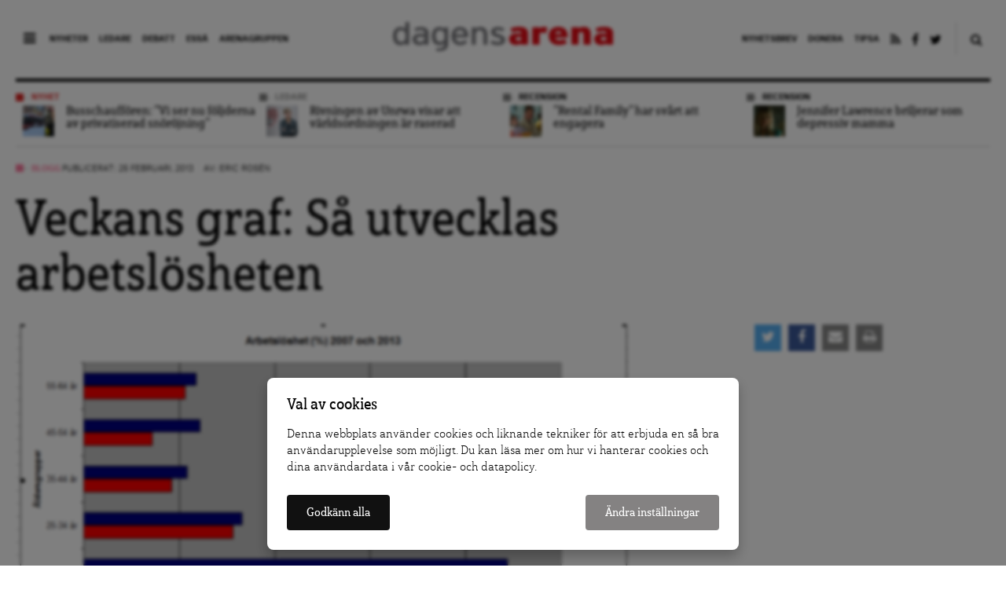

--- FILE ---
content_type: text/html; charset=UTF-8
request_url: https://www.dagensarena.se/redaktionen/veckans-graf-sa-utvecklas-arbetslosheten/
body_size: 14139
content:
<!DOCTYPE html>
<html lang="sv-SE" prefix="og: http://ogp.me/ns#">
<head>
  <meta charset="UTF-8">
  <meta name="google-site-verification" content="JqsUz4yTVYEp6cl6cHsvppG7Ha6Xf64ua6o_Voo1U7I" />
  <meta http-equiv="X-UA-Compatible" content="IE=edge">
  <meta name="viewport" content="width=device-width, initial-scale=1">
  <meta name="facebook-domain-verification" content="dyxomuslrqz3mq3hm16r2anrtfaqsw">
  <link rel="apple-touch-icon" href="https://www.dagensarena.se/wp-content/themes/dagensarena_2.4.0/assets/images/favicon.png"/>
  <link rel="alternate" type="application/rss+xml" title="Dagens Arena" href="https://www.dagensarena.se/feed/" />
  
	<!-- cookiebar:ga -->
	<script src="https://cdn.sprida.se/arenagruppen/cb/assets/js/cb.min.js?0.4" id="cb-js" data-site="da"></script>
	<script async src="https://www.googletagmanager.com/gtag/js?id=G-HZBC4W6ZJW"></script>
	<script>
	window.dataLayer = window.dataLayer || [];
	function gtag(){dataLayer.push(arguments)};
	
	// default consent
	gtag('consent', 'default', {
		'ad_personalization': 'denied',
		'ad_storage': 'denied',
		'ad_user_data': 'denied',
		'analytics_storage': 'denied',
		'wait_for_update': 250, // wait for CB update
		});
	gtag('js', new Date());
	gtag('config', 'G-HZBC4W6ZJW');

	// cb:load, cb:update
	cb(function(pref){
		gtag('consent', 'update', {
			'ad_personalization': pref.marketing ? 'granted' : 'denied',
			'ad_storage': pref.marketing ? 'granted' : 'denied',
			'ad_user_data': pref.marketing ? 'granted' : 'denied',
			'analytics_storage': pref.analytics ? 'granted' : 'denied',
			});
		});
	</script>
  
  <title>Veckans graf: Så utvecklas arbetslösheten | Dagens Arena</title>
<meta name='robots' content='max-image-preview:large' />

<!-- This site is optimized with the Yoast SEO plugin v4.0.2 - https://yoast.com/wordpress/plugins/seo/ -->
<link rel="canonical" href="https://www.dagensarena.se/redaktionen/veckans-graf-sa-utvecklas-arbetslosheten/" />
<meta property="og:locale" content="sv_SE" />
<meta property="og:type" content="article" />
<meta property="og:title" content="Veckans graf: Så utvecklas arbetslösheten | Dagens Arena" />
<meta property="og:description" content="LO-ekonomen Torbjörn Hållö står bakom denna veckas graf där skillanderna mellan 2007 års arbetslöshet och 2013 års arbetslöshet i olika..." />
<meta property="og:url" content="https://www.dagensarena.se/redaktionen/veckans-graf-sa-utvecklas-arbetslosheten/" />
<meta property="og:site_name" content="Dagens Arena" />
<meta property="article:publisher" content="https://www.facebook.com/DagensArena/" />
<meta property="article:section" content="Arbetsmarknad" />
<meta property="og:image" content="https://www.dagensarena.se/files/2013/02/graf.jpg" />
<meta property="og:image:width" content="780" />
<meta property="og:image:height" content="392" />
<meta name="twitter:card" content="summary_large_image" />
<meta name="twitter:description" content="LO-ekonomen Torbjörn Hållö står bakom denna veckas graf där skillanderna mellan 2007 års arbetslöshet och 2013 års arbetslöshet i olika..." />
<meta name="twitter:title" content="Veckans graf: Så utvecklas arbetslösheten | Dagens Arena" />
<meta name="twitter:site" content="@DagensArena" />
<meta name="twitter:image" content="https://www.dagensarena.se/files/2013/02/graf.jpg" />
<meta name="twitter:creator" content="@DagensArena" />
<!-- / Yoast SEO plugin. -->

<link rel='dns-prefetch' href='//use.fontawesome.com' />
<link rel="alternate" type="application/rss+xml" title="Dagens Arena &raquo; Veckans graf: Så utvecklas arbetslösheten kommentarsflöde" href="https://www.dagensarena.se/redaktionen/veckans-graf-sa-utvecklas-arbetslosheten/feed/" />
<script type="text/javascript">
window._wpemojiSettings = {"baseUrl":"https:\/\/s.w.org\/images\/core\/emoji\/14.0.0\/72x72\/","ext":".png","svgUrl":"https:\/\/s.w.org\/images\/core\/emoji\/14.0.0\/svg\/","svgExt":".svg","source":{"concatemoji":"https:\/\/www.dagensarena.se\/wp-includes\/js\/wp-emoji-release.min.js?ver=6.1.1"}};
/*! This file is auto-generated */
!function(e,a,t){var n,r,o,i=a.createElement("canvas"),p=i.getContext&&i.getContext("2d");function s(e,t){var a=String.fromCharCode,e=(p.clearRect(0,0,i.width,i.height),p.fillText(a.apply(this,e),0,0),i.toDataURL());return p.clearRect(0,0,i.width,i.height),p.fillText(a.apply(this,t),0,0),e===i.toDataURL()}function c(e){var t=a.createElement("script");t.src=e,t.defer=t.type="text/javascript",a.getElementsByTagName("head")[0].appendChild(t)}for(o=Array("flag","emoji"),t.supports={everything:!0,everythingExceptFlag:!0},r=0;r<o.length;r++)t.supports[o[r]]=function(e){if(p&&p.fillText)switch(p.textBaseline="top",p.font="600 32px Arial",e){case"flag":return s([127987,65039,8205,9895,65039],[127987,65039,8203,9895,65039])?!1:!s([55356,56826,55356,56819],[55356,56826,8203,55356,56819])&&!s([55356,57332,56128,56423,56128,56418,56128,56421,56128,56430,56128,56423,56128,56447],[55356,57332,8203,56128,56423,8203,56128,56418,8203,56128,56421,8203,56128,56430,8203,56128,56423,8203,56128,56447]);case"emoji":return!s([129777,127995,8205,129778,127999],[129777,127995,8203,129778,127999])}return!1}(o[r]),t.supports.everything=t.supports.everything&&t.supports[o[r]],"flag"!==o[r]&&(t.supports.everythingExceptFlag=t.supports.everythingExceptFlag&&t.supports[o[r]]);t.supports.everythingExceptFlag=t.supports.everythingExceptFlag&&!t.supports.flag,t.DOMReady=!1,t.readyCallback=function(){t.DOMReady=!0},t.supports.everything||(n=function(){t.readyCallback()},a.addEventListener?(a.addEventListener("DOMContentLoaded",n,!1),e.addEventListener("load",n,!1)):(e.attachEvent("onload",n),a.attachEvent("onreadystatechange",function(){"complete"===a.readyState&&t.readyCallback()})),(e=t.source||{}).concatemoji?c(e.concatemoji):e.wpemoji&&e.twemoji&&(c(e.twemoji),c(e.wpemoji)))}(window,document,window._wpemojiSettings);
</script>
<style type="text/css">
img.wp-smiley,
img.emoji {
	display: inline !important;
	border: none !important;
	box-shadow: none !important;
	height: 1em !important;
	width: 1em !important;
	margin: 0 0.07em !important;
	vertical-align: -0.1em !important;
	background: none !important;
	padding: 0 !important;
}
</style>
	<link rel='stylesheet' id='wp-block-library-css' href='https://www.dagensarena.se/wp-includes/css/dist/block-library/style.min.css?ver=6.1.1' type='text/css' media='all' />
<link rel='stylesheet' id='classic-theme-styles-css' href='https://www.dagensarena.se/wp-includes/css/classic-themes.min.css?ver=1' type='text/css' media='all' />
<style id='global-styles-inline-css' type='text/css'>
body{--wp--preset--color--black: #000000;--wp--preset--color--cyan-bluish-gray: #abb8c3;--wp--preset--color--white: #ffffff;--wp--preset--color--pale-pink: #f78da7;--wp--preset--color--vivid-red: #cf2e2e;--wp--preset--color--luminous-vivid-orange: #ff6900;--wp--preset--color--luminous-vivid-amber: #fcb900;--wp--preset--color--light-green-cyan: #7bdcb5;--wp--preset--color--vivid-green-cyan: #00d084;--wp--preset--color--pale-cyan-blue: #8ed1fc;--wp--preset--color--vivid-cyan-blue: #0693e3;--wp--preset--color--vivid-purple: #9b51e0;--wp--preset--gradient--vivid-cyan-blue-to-vivid-purple: linear-gradient(135deg,rgba(6,147,227,1) 0%,rgb(155,81,224) 100%);--wp--preset--gradient--light-green-cyan-to-vivid-green-cyan: linear-gradient(135deg,rgb(122,220,180) 0%,rgb(0,208,130) 100%);--wp--preset--gradient--luminous-vivid-amber-to-luminous-vivid-orange: linear-gradient(135deg,rgba(252,185,0,1) 0%,rgba(255,105,0,1) 100%);--wp--preset--gradient--luminous-vivid-orange-to-vivid-red: linear-gradient(135deg,rgba(255,105,0,1) 0%,rgb(207,46,46) 100%);--wp--preset--gradient--very-light-gray-to-cyan-bluish-gray: linear-gradient(135deg,rgb(238,238,238) 0%,rgb(169,184,195) 100%);--wp--preset--gradient--cool-to-warm-spectrum: linear-gradient(135deg,rgb(74,234,220) 0%,rgb(151,120,209) 20%,rgb(207,42,186) 40%,rgb(238,44,130) 60%,rgb(251,105,98) 80%,rgb(254,248,76) 100%);--wp--preset--gradient--blush-light-purple: linear-gradient(135deg,rgb(255,206,236) 0%,rgb(152,150,240) 100%);--wp--preset--gradient--blush-bordeaux: linear-gradient(135deg,rgb(254,205,165) 0%,rgb(254,45,45) 50%,rgb(107,0,62) 100%);--wp--preset--gradient--luminous-dusk: linear-gradient(135deg,rgb(255,203,112) 0%,rgb(199,81,192) 50%,rgb(65,88,208) 100%);--wp--preset--gradient--pale-ocean: linear-gradient(135deg,rgb(255,245,203) 0%,rgb(182,227,212) 50%,rgb(51,167,181) 100%);--wp--preset--gradient--electric-grass: linear-gradient(135deg,rgb(202,248,128) 0%,rgb(113,206,126) 100%);--wp--preset--gradient--midnight: linear-gradient(135deg,rgb(2,3,129) 0%,rgb(40,116,252) 100%);--wp--preset--duotone--dark-grayscale: url('#wp-duotone-dark-grayscale');--wp--preset--duotone--grayscale: url('#wp-duotone-grayscale');--wp--preset--duotone--purple-yellow: url('#wp-duotone-purple-yellow');--wp--preset--duotone--blue-red: url('#wp-duotone-blue-red');--wp--preset--duotone--midnight: url('#wp-duotone-midnight');--wp--preset--duotone--magenta-yellow: url('#wp-duotone-magenta-yellow');--wp--preset--duotone--purple-green: url('#wp-duotone-purple-green');--wp--preset--duotone--blue-orange: url('#wp-duotone-blue-orange');--wp--preset--font-size--small: 13px;--wp--preset--font-size--medium: 20px;--wp--preset--font-size--large: 36px;--wp--preset--font-size--x-large: 42px;--wp--preset--spacing--20: 0.44rem;--wp--preset--spacing--30: 0.67rem;--wp--preset--spacing--40: 1rem;--wp--preset--spacing--50: 1.5rem;--wp--preset--spacing--60: 2.25rem;--wp--preset--spacing--70: 3.38rem;--wp--preset--spacing--80: 5.06rem;}:where(.is-layout-flex){gap: 0.5em;}body .is-layout-flow > .alignleft{float: left;margin-inline-start: 0;margin-inline-end: 2em;}body .is-layout-flow > .alignright{float: right;margin-inline-start: 2em;margin-inline-end: 0;}body .is-layout-flow > .aligncenter{margin-left: auto !important;margin-right: auto !important;}body .is-layout-constrained > .alignleft{float: left;margin-inline-start: 0;margin-inline-end: 2em;}body .is-layout-constrained > .alignright{float: right;margin-inline-start: 2em;margin-inline-end: 0;}body .is-layout-constrained > .aligncenter{margin-left: auto !important;margin-right: auto !important;}body .is-layout-constrained > :where(:not(.alignleft):not(.alignright):not(.alignfull)){max-width: var(--wp--style--global--content-size);margin-left: auto !important;margin-right: auto !important;}body .is-layout-constrained > .alignwide{max-width: var(--wp--style--global--wide-size);}body .is-layout-flex{display: flex;}body .is-layout-flex{flex-wrap: wrap;align-items: center;}body .is-layout-flex > *{margin: 0;}:where(.wp-block-columns.is-layout-flex){gap: 2em;}.has-black-color{color: var(--wp--preset--color--black) !important;}.has-cyan-bluish-gray-color{color: var(--wp--preset--color--cyan-bluish-gray) !important;}.has-white-color{color: var(--wp--preset--color--white) !important;}.has-pale-pink-color{color: var(--wp--preset--color--pale-pink) !important;}.has-vivid-red-color{color: var(--wp--preset--color--vivid-red) !important;}.has-luminous-vivid-orange-color{color: var(--wp--preset--color--luminous-vivid-orange) !important;}.has-luminous-vivid-amber-color{color: var(--wp--preset--color--luminous-vivid-amber) !important;}.has-light-green-cyan-color{color: var(--wp--preset--color--light-green-cyan) !important;}.has-vivid-green-cyan-color{color: var(--wp--preset--color--vivid-green-cyan) !important;}.has-pale-cyan-blue-color{color: var(--wp--preset--color--pale-cyan-blue) !important;}.has-vivid-cyan-blue-color{color: var(--wp--preset--color--vivid-cyan-blue) !important;}.has-vivid-purple-color{color: var(--wp--preset--color--vivid-purple) !important;}.has-black-background-color{background-color: var(--wp--preset--color--black) !important;}.has-cyan-bluish-gray-background-color{background-color: var(--wp--preset--color--cyan-bluish-gray) !important;}.has-white-background-color{background-color: var(--wp--preset--color--white) !important;}.has-pale-pink-background-color{background-color: var(--wp--preset--color--pale-pink) !important;}.has-vivid-red-background-color{background-color: var(--wp--preset--color--vivid-red) !important;}.has-luminous-vivid-orange-background-color{background-color: var(--wp--preset--color--luminous-vivid-orange) !important;}.has-luminous-vivid-amber-background-color{background-color: var(--wp--preset--color--luminous-vivid-amber) !important;}.has-light-green-cyan-background-color{background-color: var(--wp--preset--color--light-green-cyan) !important;}.has-vivid-green-cyan-background-color{background-color: var(--wp--preset--color--vivid-green-cyan) !important;}.has-pale-cyan-blue-background-color{background-color: var(--wp--preset--color--pale-cyan-blue) !important;}.has-vivid-cyan-blue-background-color{background-color: var(--wp--preset--color--vivid-cyan-blue) !important;}.has-vivid-purple-background-color{background-color: var(--wp--preset--color--vivid-purple) !important;}.has-black-border-color{border-color: var(--wp--preset--color--black) !important;}.has-cyan-bluish-gray-border-color{border-color: var(--wp--preset--color--cyan-bluish-gray) !important;}.has-white-border-color{border-color: var(--wp--preset--color--white) !important;}.has-pale-pink-border-color{border-color: var(--wp--preset--color--pale-pink) !important;}.has-vivid-red-border-color{border-color: var(--wp--preset--color--vivid-red) !important;}.has-luminous-vivid-orange-border-color{border-color: var(--wp--preset--color--luminous-vivid-orange) !important;}.has-luminous-vivid-amber-border-color{border-color: var(--wp--preset--color--luminous-vivid-amber) !important;}.has-light-green-cyan-border-color{border-color: var(--wp--preset--color--light-green-cyan) !important;}.has-vivid-green-cyan-border-color{border-color: var(--wp--preset--color--vivid-green-cyan) !important;}.has-pale-cyan-blue-border-color{border-color: var(--wp--preset--color--pale-cyan-blue) !important;}.has-vivid-cyan-blue-border-color{border-color: var(--wp--preset--color--vivid-cyan-blue) !important;}.has-vivid-purple-border-color{border-color: var(--wp--preset--color--vivid-purple) !important;}.has-vivid-cyan-blue-to-vivid-purple-gradient-background{background: var(--wp--preset--gradient--vivid-cyan-blue-to-vivid-purple) !important;}.has-light-green-cyan-to-vivid-green-cyan-gradient-background{background: var(--wp--preset--gradient--light-green-cyan-to-vivid-green-cyan) !important;}.has-luminous-vivid-amber-to-luminous-vivid-orange-gradient-background{background: var(--wp--preset--gradient--luminous-vivid-amber-to-luminous-vivid-orange) !important;}.has-luminous-vivid-orange-to-vivid-red-gradient-background{background: var(--wp--preset--gradient--luminous-vivid-orange-to-vivid-red) !important;}.has-very-light-gray-to-cyan-bluish-gray-gradient-background{background: var(--wp--preset--gradient--very-light-gray-to-cyan-bluish-gray) !important;}.has-cool-to-warm-spectrum-gradient-background{background: var(--wp--preset--gradient--cool-to-warm-spectrum) !important;}.has-blush-light-purple-gradient-background{background: var(--wp--preset--gradient--blush-light-purple) !important;}.has-blush-bordeaux-gradient-background{background: var(--wp--preset--gradient--blush-bordeaux) !important;}.has-luminous-dusk-gradient-background{background: var(--wp--preset--gradient--luminous-dusk) !important;}.has-pale-ocean-gradient-background{background: var(--wp--preset--gradient--pale-ocean) !important;}.has-electric-grass-gradient-background{background: var(--wp--preset--gradient--electric-grass) !important;}.has-midnight-gradient-background{background: var(--wp--preset--gradient--midnight) !important;}.has-small-font-size{font-size: var(--wp--preset--font-size--small) !important;}.has-medium-font-size{font-size: var(--wp--preset--font-size--medium) !important;}.has-large-font-size{font-size: var(--wp--preset--font-size--large) !important;}.has-x-large-font-size{font-size: var(--wp--preset--font-size--x-large) !important;}
.wp-block-navigation a:where(:not(.wp-element-button)){color: inherit;}
:where(.wp-block-columns.is-layout-flex){gap: 2em;}
.wp-block-pullquote{font-size: 1.5em;line-height: 1.6;}
</style>
<link rel='stylesheet' id='contact-form-7-css' href='https://www.dagensarena.se/wp-content/plugins/contact-form-7/includes/css/styles.css?ver=3.3.1' type='text/css' media='all' />
<link rel='stylesheet' id='main-style-css' href='https://www.dagensarena.se/wp-content/themes/dagensarena_2.4.0/assets/css/master.css?ver=2.1.4' type='text/css' media='all' />
<!--[if lt IE 9]>
<link rel='stylesheet' id='style-ie-css' href='https://www.dagensarena.se/wp-content/themes/dagensarena_2.4.0/assets/css/ie.css?ver=6.1.1' type='text/css' media='all' />
<![endif]-->
<link rel='stylesheet' id='print-article-css' href='https://www.dagensarena.se/wp-content/themes/dagensarena_2.4.0/assets/css/print-article.css?ver=2.1.2' type='text/css' media='all' />
<script type='text/javascript' src='https://www.dagensarena.se/wp-includes/js/jquery/jquery.min.js?ver=3.6.1' id='jquery-core-js'></script>
<script type='text/javascript' src='https://www.dagensarena.se/wp-includes/js/jquery/jquery-migrate.min.js?ver=3.3.2' id='jquery-migrate-js'></script>
<script type='text/javascript' src='https://use.fontawesome.com/87ec688388.js?ver=6.1.1' id='font-awesome-js'></script>
<!--[if lt IE 9]><script type='text/javascript' src='https://www.dagensarena.se/wp-content/themes/dagensarena_2.4.0/assets/js/libs/html5.js?ver=6.1.1' id='html5-shiv-js'></script>
<![endif]--><link rel="https://api.w.org/" href="https://www.dagensarena.se/wp-json/" /><link rel="EditURI" type="application/rsd+xml" title="RSD" href="https://www.dagensarena.se/xmlrpc.php?rsd" />
<link rel="wlwmanifest" type="application/wlwmanifest+xml" href="https://www.dagensarena.se/wp-includes/wlwmanifest.xml" />
<meta name="generator" content="WordPress 6.1.1" />
<link rel='shortlink' href='https://www.dagensarena.se/?p=58459' />
<link rel="alternate" type="application/json+oembed" href="https://www.dagensarena.se/wp-json/oembed/1.0/embed?url=https%3A%2F%2Fwww.dagensarena.se%2Fredaktionen%2Fveckans-graf-sa-utvecklas-arbetslosheten%2F" />
<link rel="alternate" type="text/xml+oembed" href="https://www.dagensarena.se/wp-json/oembed/1.0/embed?url=https%3A%2F%2Fwww.dagensarena.se%2Fredaktionen%2Fveckans-graf-sa-utvecklas-arbetslosheten%2F&#038;format=xml" />
		<style type="text/css" id="wp-custom-css">
			@media screen and (min-width: 900px) {
body .article-content>p,
body .article-content>h4 {
	font-size: 20px;
}
}

body.single .article-content>h2 {
	font-size: 26px;
	line-height: 1.5em;
	margin-bottom: .5em;
}
body.single .article-content>h3 {
	font-size: 23px;
	line-height: 1.5em;
	margin-bottom: .5em;
}

body.single .article-content a {
	background: none;
	text-decoration: underline;
}

.fp__main {
	overflow: hidden;
}		</style>
		</head>

<!-- kvm -->
<body data-rsssl=1 class="blog-template-default single single-blog postid-58459">

  <header class="site-header push">

    <div class="site-header--inner cf">

      <nav class="main-nav">
        <div class="nav-trigger">
          <i class="fa fa-bars"></i>
        </div>
        <ul id="menu-huvudmeny-synliga" class="menu"><li id="menu-item-340951" class="menu-item menu-item-type-taxonomy menu-item-object-editorially_type menu-item-340951"><a href="https://www.dagensarena.se/arkiv/nyhet/">Nyheter</a></li>
<li id="menu-item-340952" class="menu-item menu-item-type-taxonomy menu-item-object-opinion_type menu-item-340952"><a href="https://www.dagensarena.se/arkiv/opinion/ledare/">Ledare</a></li>
<li id="menu-item-340953" class="menu-item menu-item-type-taxonomy menu-item-object-opinion_type menu-item-340953"><a href="https://www.dagensarena.se/arkiv/opinion/debatt/">Debatt</a></li>
<li id="menu-item-349870" class="menu-item menu-item-type-custom menu-item-object-custom menu-item-349870"><a href="https://www.dagensarena.se/essa/">Essä</a></li>
<li id="menu-item-340954" class="menu-item menu-item-type-custom menu-item-object-custom menu-item-340954"><a href="http://www.arenagruppen.se">Arenagruppen</a></li>
</ul>      </nav>

      <div class="logo">
          <a href="https://www.dagensarena.se/" title="Dagens Arena"><img src="https://www.dagensarena.se/wp-content/themes/dagensarena_2.4.0/assets/images/dagens_arena.png" alt="Dagens Arena" /></a>
      </div>

      <nav class="secondary-nav">
        <div class="search-trigger">
          <a href="#"><i class="fa fa-search"></i></a>
        </div>
        <form role="search" method="get" class="search-form" action="https://www.dagensarena.se/">
				<label>
					<span class="screen-reader-text">Sök efter:</span>
					<input type="search" class="search-field" placeholder="Sök …" value="" name="s" />
				</label>
				<input type="submit" class="search-submit" value="Sök" />
			</form>        <ul id="menu-secondary-navigation" class="menu"><li id="menu-item-343253" class="menu-item menu-item-type-post_type menu-item-object-page menu-item-343253"><a href="https://www.dagensarena.se/prenumerera/">Nyhetsbrev</a></li>
<li id="menu-item-340955" class="menu-item menu-item-type-custom menu-item-object-custom menu-item-340955"><a href="/donera/stotta-dagens-arenas-granskande-journalistik/">Donera</a></li>
<li id="menu-item-340956" class="menu-item menu-item-type-custom menu-item-object-custom menu-item-340956"><a href="/tipsa-dagens-arena/">Tipsa</a></li>
<li id="menu-item-340957" class="menu-item menu-item-type-custom menu-item-object-custom menu-item-340957"><a target="_blank" rel="noopener" href="/feed/da"><i class="fa fa-rss"></i></a></li>
<li id="menu-item-340958" class="menu-item menu-item-type-custom menu-item-object-custom menu-item-340958"><a target="_blank" rel="noopener" href="https://www.facebook.com/DagensArena"><i class="fa fa-facebook"></i></a></li>
<li id="menu-item-340959" class="menu-item menu-item-type-custom menu-item-object-custom menu-item-340959"><a target="_blank" rel="noopener" href="https://twitter.com/DagensArena"><i class="fa fa-twitter"></i></a></li>
</ul>      </nav>

    </div>

  </header>

  <div class="site-nav">
    <nav class="cf">
      <div>
        <ul id="menu-huvudmeny-bakom-ikon" class="menu"><li id="menu-item-358402" class="menu-item menu-item-type-custom menu-item-object-custom menu-item-358402"><a target="_blank" rel="noopener" href="https://dagensarena.se/donera/stotta-dagens-arenas-granskande-journalistik/">Donera</a></li>
<li id="menu-item-341116" class="menu-item menu-item-type-custom menu-item-object-custom menu-item-341116"><a href="/arkiv/nyhet/">Nyheter</a></li>
<li id="menu-item-341117" class="menu-item menu-item-type-taxonomy menu-item-object-opinion_type menu-item-341117"><a href="https://www.dagensarena.se/arkiv/opinion/ledare/">Ledare</a></li>
<li id="menu-item-341118" class="menu-item menu-item-type-taxonomy menu-item-object-opinion_type menu-item-341118"><a href="https://www.dagensarena.se/arkiv/opinion/debatt/">Debatt</a></li>
<li id="menu-item-349871" class="menu-item menu-item-type-custom menu-item-object-custom menu-item-349871"><a href="https://www.dagensarena.se/essa/">Essä</a></li>
<li id="menu-item-341121" class="menu-item menu-item-type-taxonomy menu-item-object-editorially_type menu-item-341121"><a href="https://www.dagensarena.se/arkiv/granskning/">Granskning</a></li>
<li id="menu-item-341122" class="menu-item menu-item-type-taxonomy menu-item-object-opinion_type menu-item-341122"><a href="https://www.dagensarena.se/arkiv/opinion/kronika/">Krönika</a></li>
<li id="menu-item-341124" class="menu-item menu-item-type-taxonomy menu-item-object-editorially_type menu-item-341124"><a href="https://www.dagensarena.se/arkiv/analys/">Analys</a></li>
<li id="menu-item-341126" class="menu-item menu-item-type-post_type menu-item-object-page menu-item-341126"><a href="https://www.dagensarena.se/om-dagens-arena/">Om Dagens Arena</a></li>
<li id="menu-item-341139" class="menu-item menu-item-type-post_type menu-item-object-page menu-item-341139"><a href="https://www.dagensarena.se/redaktionen-dagens-arena/">Redaktionen</a></li>
<li id="menu-item-341140" class="menu-item menu-item-type-post_type menu-item-object-page menu-item-341140"><a href="https://www.dagensarena.se/tipsa-dagens-arena/">Tipsa Dagens Arena</a></li>
<li id="menu-item-343254" class="menu-item menu-item-type-post_type menu-item-object-page menu-item-343254"><a href="https://www.dagensarena.se/prenumerera/">Prenumerera på nyhetsbrev</a></li>
<li id="menu-item-341141" class="menu-item menu-item-type-post_type menu-item-object-page menu-item-341141"><a href="https://www.dagensarena.se/annonsera/">Annonsera hos oss</a></li>
<li id="menu-item-341119" class="spacing menu-item menu-item-type-custom menu-item-object-custom menu-item-341119"><a target="_blank" rel="noopener" href="http://arenagruppen.se">Arenagruppen</a></li>
</ul>      </div>
    </nav>
  </div>

  <div class="wrapper push">

  
    <section class="top-articles cf">

      <ul class="top-articles--list articles-small-thumb" id="top-articles-slider">

        
        <li class="col-3 nyhet articles-small-thumb--article">
          <div class="tag-head narrow">
            <span class="tag-head--box"></span>
            <span class="head"><a href="https://www.dagensarena.se/arkiv/nyhet/" title="Fler artiklar i kategorin Nyhet">Nyhet</a></span>
          </div>
          <a href="https://www.dagensarena.se/innehall/busschaufforen-vi-ser-nu-foljderna-av-privatiserad-snorojning/" title="Busschauffören: ”Vi ser nu följderna av privatiserad snöröjning”">
            <div class="article--thumb">
              <img width="60" height="60" src="https://www.dagensarena.se/files/2026/01/fotojet-5-60x60.jpg" class="attachment-tiny size-tiny wp-post-image" alt="" decoding="async" loading="lazy" srcset="https://www.dagensarena.se/files/2026/01/fotojet-5-60x60.jpg 60w, https://www.dagensarena.se/files/2026/01/fotojet-5-180x180.jpg 180w" sizes="(max-width: 60px) 100vw, 60px" />            </div>
            <div class="article--body">
              Busschauffören: ”Vi ser nu följderna av privatiserad snöröjning”            </div>
          </a>
        </li>

      
        <li class="col-3 ledare articles-small-thumb--article">
          <div class="tag-head narrow">
            <span class="tag-head--box"></span>
            <span class="head"><a href="https://www.dagensarena.se/arkiv/opinion/ledare/" title="Fler artiklar i kategorin Ledare">Ledare</a></span>
          </div>
          <a href="https://www.dagensarena.se/opinion/rivningen-av-unrwa-visar-att-varldsordningen-ar-raserad/" title="Rivningen av Unrwa visar att världsordningen är raserad">
            <div class="article--thumb">
              <img width="60" height="60" src="https://www.dagensarena.se/files/2026/01/unrwa-60x60.jpeg" class="attachment-tiny size-tiny wp-post-image" alt="" decoding="async" loading="lazy" srcset="https://www.dagensarena.se/files/2026/01/unrwa-60x60.jpeg 60w, https://www.dagensarena.se/files/2026/01/unrwa-180x180.jpeg 180w" sizes="(max-width: 60px) 100vw, 60px" />            </div>
            <div class="article--body">
              Rivningen av Unrwa visar att världsordningen är raserad            </div>
          </a>
        </li>

      
        <li class="col-3 recension articles-small-thumb--article">
          <div class="tag-head narrow">
            <span class="tag-head--box"></span>
            <span class="head"><a href="https://www.dagensarena.se/arkiv/recension/" title="Fler artiklar i kategorin Recension">Recension</a></span>
          </div>
          <a href="https://www.dagensarena.se/innehall/rental-family-har-svart-att-engagera/" title="”Rental Family” har svårt att engagera">
            <div class="article--thumb">
              <img width="60" height="60" src="https://www.dagensarena.se/files/2026/01/rental-family-1-60x60.jpeg" class="attachment-tiny size-tiny wp-post-image" alt="" decoding="async" loading="lazy" srcset="https://www.dagensarena.se/files/2026/01/rental-family-1-60x60.jpeg 60w, https://www.dagensarena.se/files/2026/01/rental-family-1-180x180.jpeg 180w" sizes="(max-width: 60px) 100vw, 60px" />            </div>
            <div class="article--body">
              ”Rental Family” har svårt att engagera            </div>
          </a>
        </li>

      
        <li class="col-3 recension articles-small-thumb--article">
          <div class="tag-head narrow">
            <span class="tag-head--box"></span>
            <span class="head"><a href="https://www.dagensarena.se/arkiv/recension/" title="Fler artiklar i kategorin Recension">Recension</a></span>
          </div>
          <a href="https://www.dagensarena.se/innehall/jennifer-lawrence-briljerar-som-depressiv-mamma/" title="Jennifer Lawrence briljerar som depressiv mamma">
            <div class="article--thumb">
              <img width="60" height="60" src="https://www.dagensarena.se/files/2026/01/die-my-love-1-60x60.jpeg" class="attachment-tiny size-tiny wp-post-image" alt="" decoding="async" loading="lazy" srcset="https://www.dagensarena.se/files/2026/01/die-my-love-1-60x60.jpeg 60w, https://www.dagensarena.se/files/2026/01/die-my-love-1-180x180.jpeg 180w" sizes="(max-width: 60px) 100vw, 60px" />            </div>
            <div class="article--body">
              Jennifer Lawrence briljerar som depressiv mamma            </div>
          </a>
        </li>

          </ul>

  </section>


  <section class="main cf">

          
        <div class="article-header">
          <div class="article-meta cf">
                        <div class="article-meta--info blogg">
              <span class="article-meta--cat">
                <span class="article-meta--cat-box"></span>
                <a href="https://www.dagensarena.se/redaktionen" title="Fler artiklar i kategorin Blogg">Blogg</a>
              </span>
              <span class="article-meta--time">Publicerat: 25 februari, 2013</span>
              <span class="article-meta--author">Av: <a href="https://www.dagensarena.se/author/ericrosen/">Eric Rosén</a></span>
            </div>
          </div>
          <h1>Veckans graf: Så utvecklas arbetslösheten</h1>
        </div> <!-- article-header -->

        <div class="article-body cf">

          <div class="article-body--top cf">

            <div class="col-9 no-m-left"><figure class="article-main-image"><img width="780" height="392" src="https://www.dagensarena.se/files/2013/02/graf.jpg" class="attachment-article-main-image size-article-main-image wp-post-image" alt="" decoding="async" srcset="https://www.dagensarena.se/files/2013/02/graf.jpg 780w, https://www.dagensarena.se/files/2013/02/graf-300x150.jpg 300w" sizes="(max-width: 780px) 100vw, 780px" /></figure></div>
            <div class="article-meta--share-top col-3 no-m-right">
              <ul class="share-buttons"><li><a class="twitter" href="https://twitter.com/intent/tweet?text=Veckans%20graf:%20Så%20utvecklas%20arbetslösheten&amp;url=https://www.dagensarena.se/redaktionen/veckans-graf-sa-utvecklas-arbetslosheten/&amp;via=DagensArena" title="Dela: Veckans graf: Så utvecklas arbetslösheten" target="_blank"><i class="fa fa-twitter" aria-hidden="true"></i></a></li><li><a class="facebook" href="https://www.facebook.com/sharer/sharer.php?u=https://www.dagensarena.se/redaktionen/veckans-graf-sa-utvecklas-arbetslosheten/" title="Dela: Veckans graf: Så utvecklas arbetslösheten" target="_blank"><i class="fa fa-facebook" aria-hidden="true"></i></a></li><li><a class="print" href="mailto:?subject=Dagens Arena - Veckans graf: Så utvecklas arbetslösheten&body=https%3A%2F%2Fwww.dagensarena.se%2Fredaktionen%2Fveckans-graf-sa-utvecklas-arbetslosheten%2F" title="Dela: Veckans graf: Så utvecklas arbetslösheten"><i class="fa fa-envelope" aria-hidden="true"></i></a></li><li><a class="print" href="javascript:window.print();" title="Skriv ut: Veckans graf: Så utvecklas arbetslösheten"><i class="fa fa-print" aria-hidden="true"></i></a></li></ul>            </div>

          </div>
			
         <div class="columns">
          <div class="article-body--content col-8 no-m-left blogg">

            <div class="article-content">

              <div class="tag">
                <div class="tag--box"></div>
              </div>

              <p>LO-ekonomen Torbjörn Hållö står bakom denna veckas graf där skillanderna mellan 2007 års arbetslöshet och 2013 års arbetslöshet i olika åldersgrupper blir minst sagt tydligt.</p>
<p>Arbetslösheten har ökat i alla grupper – men ingen har det så tufft på arbetsmarknaden som de under 25, och detta trots att regeringen menar att de angripit ungdomsarbetslösheten genom generellt sänkta arbetsgivaravgifter när man anställer unga.</p>

              <div class="article-ending">
  <div class="follow">
    <div class="tag">
      <div class="tag--box"></div>
    </div>
        <p>Följ Dagens Arena på <a href="http://www.facebook.com/DagensArena" title="Följ och gilla Dagens Arena på Facebook" target="_blank">Facebook</a> och <a href="http://twitter.com/DagensArena" title="Följ Dagens Arena på Twitter" target="_blank">Twitter</a>, och <a href="https://www.dagensarena.se/prenumerera/">prenumerera på vårt nyhetsbrev</a> för att ta del av granskande journalistik, nyheter, opinion och fördjupning.</p>
  </div>
      <div class="donate">
    <i class="fa fa-credit-card-alt" aria-hidden="true"></i> <span><a href="https://www.dagensarena.se/donera/stotta-dagens-arenas-granskande-journalistik/">Klicka här för att donera till arenagruppen</a></span>
  </div>
      <div class="tip">
    <i class="fa fa-lightbulb-o" aria-hidden="true"></i><span><a href="https://www.dagensarena.se/tipsa-dagens-arena/">Låt fler få veta – tipsa Dagens Arena</a></span>
  </div>
  </div>

            </div>

          </div>
			<aside class="article-body--sidebar col-4 no-m-right">

  
  
  
    <div class="sidebar-module related">
    <div class="tag-head">
      <span class="tag-head--box"></span>
      <h4 class="head">Relaterat</h4>
    </div>
    <div class="related-list">
      <ul class="articles-small-thumb">

                  <li class="cf related--item">
            <a href="https://www.dagensarena.se/opinion/omvandelse-under-galgen/" title="Omvändelse under galgen" class="articles-small-thumb--article">
                            <div class="article--body">
                Omvändelse under galgen<br />
              </div>
            </a>
          </li>
                  <li class="cf related--item">
            <a href="https://www.dagensarena.se/opinion/sverige-behover-en-progressiv-rost/" title="Sverige behöver en progressiv röst" class="articles-small-thumb--article">
                            <div class="article--body">
                Sverige behöver en progressiv röst<br />
              </div>
            </a>
          </li>
                  <li class="cf related--item">
            <a href="https://www.dagensarena.se/opinion/systemskiftet-ar-har/" title="Systemskiftet är här" class="articles-small-thumb--article">
                            <div class="article--body">
                Systemskiftet är här<br />
              </div>
            </a>
          </li>
                  <li class="cf related--item">
            <a href="https://www.dagensarena.se/opinion/tydlig-oppositionspolitik-ger-utdelning/" title="Tydlig oppositionspolitik ger utdelning" class="articles-small-thumb--article">
                            <div class="article--body">
                Tydlig oppositionspolitik ger utdelning<br />
              </div>
            </a>
          </li>
        
      </ul>
    </div>
  </div>
  
  <!--<div class="sidebar-module">
      </div>-->

  <!--<div class="subscribe mag">

	<div class="subscribe--header">
				<h3>Prenumerera på Magasinet Arena</h3>
						<p>Ett helår med Magasinet Arena (5 nr) för endast 395 kronor.</p>
			</div>

	<div class="cf">

		<div class="subscribe--image">
							<img src="https://www.dagensarena.se/files/2017/02/arena_2017-1_cover-228x300.jpg" alt="Prenumerera på Magasinet Arena" width="228" height="300">
					</div>

		<div class="subscribe--form">
			<form action="https://www.dagensarena.se/wp-content/themes/dagensarena_2.4.0/mail_redirect.php" method="post" id="magasinet-subscribe-form" name="sidebar-magasinet-subscribe-form" class="mag-validate">

				<input type="text" placeholder="Namn" data-rule-required="true" data-msg-required="Var snäll och uppge ditt namn" name="mag-name" class="required" id="mag-name" size="23" required>

				<input type="email" placeholder="Email" data-rule-required="true" data-msg-required="Var snäll och uppge din email" name="mag-email" class="required" id="mag-email" size="23" required>

				<input type="text" placeholder="Telnr." data-rule-required="false" data-msg-required="Var snäll och uppge ditt telefonnummer" name="mag-phone" id="mag-phone" size="23">

		    <input type="text" placeholder="Gatuadress" data-rule-required="true" data-msg-required="Var snäll och uppge din gatuadress" name="mag-street" class="required" id="mag-street" size="23" required>

				<input type="text" placeholder="Postnr." data-rule-required="true" data-msg-required="Var snäll och uppge ditt postnummer" type="number" rangelength="[3,6]" name="mag-postnr" class="required" id="mag-postnr" size="2" required>

		    <input type="text" placeholder="Postadress" data-rule-required="true" data-msg-required="Var snäll och uppge din postadress" name="mag-postadr" name="mag-postadr" class="required last" id="mag-postadr" size="11" required>

		    <input type="submit" value="Prenumerera" name="sidebar-subscribe" class="submit">

			</form>
		</div>

	</div>

</div>-->

</aside>
		</div>
        </div>

          
    <section class="more-articles">

  <div class="tag-head narrow">
    <span class="tag-head--box"></span>
    <h4 class="head">Mer från Dagens Arena</h4>
  </div>

  <div class="more-articles--nav">
    <span class="prev">
      <i class="fa fa-caret-left" aria-hidden="true"></i>
    </span>
    <span class="next">
      <i class="fa fa-caret-right" aria-hidden="true"></i>
    </span>
  </div>

  <div class="cf more-articles--items" id="more-articles-slider">

                    <article class="additional more-articles--item">
          <a href="https://www.dagensarena.se/innehall/vad-handlar-striderna-mellan-thailand-och-kambodja-om/">
                        <div class="additional--thumb">
              <img width="200" height="133" src="https://www.dagensarena.se/files/2025/12/thai-cambodia-200x133.jpeg" class="attachment-editorial-small size-editorial-small wp-post-image" alt="" decoding="async" loading="lazy" />            </div>
                        <h5>Vad handlar striderna mellan Thailand och Kambodja om?</h5>
          </a>
        </article>
                      <article class="additional more-articles--item">
          <a href="https://www.dagensarena.se/innehall/hyresratter-villaomraden-innebar-inte-tvangsblandning/">
                        <div class="additional--thumb">
              <img width="200" height="133" src="https://www.dagensarena.se/files/2025/12/namnlos-design-8-200x133.png" class="attachment-editorial-small size-editorial-small wp-post-image" alt="" decoding="async" loading="lazy" />            </div>
                        <h5>Hyresrätter i villaområden innebär inte ”tvångsblandning”</h5>
          </a>
        </article>
                      <article class="additional more-articles--item">
          <a href="https://www.dagensarena.se/innehall/fran-revolt-till-kurort/">
                        <div class="additional--thumb">
              <img width="200" height="133" src="https://www.dagensarena.se/files/2022/02/loka-brunn-200x133.jpg" class="attachment-editorial-small size-editorial-small wp-post-image" alt="" decoding="async" loading="lazy" />            </div>
                        <h5>Från revolt till kurort</h5>
          </a>
        </article>
                      <article class="additional more-articles--item">
          <a href="https://www.dagensarena.se/opinion/regeringen-monterar-ned-sveriges-globala-ansvar/">
                        <div class="additional--thumb">
              <img width="200" height="133" src="https://www.dagensarena.se/files/2026/01/s-kvinnor-200x133.jpeg" class="attachment-editorial-small size-editorial-small wp-post-image" alt="" decoding="async" loading="lazy" />            </div>
                        <h5>Regeringen monterar ned Sveriges globala ansvar</h5>
          </a>
        </article>
                      <article class="additional more-articles--item">
          <a href="https://www.dagensarena.se/opinion/studenter-har-29-dagar-langre-karenstid-anstallda/">
                        <div class="additional--thumb">
              <img width="200" height="133" src="https://www.dagensarena.se/files/2025/11/colin-200x133.jpeg" class="attachment-editorial-small size-editorial-small wp-post-image" alt="" decoding="async" loading="lazy" />            </div>
                        <h5>Studenter har 29 dagar längre karenstid än anställda</h5>
          </a>
        </article>
                      <article class="additional more-articles--item">
          <a href="https://www.dagensarena.se/innehall/sa-paverkar-forsaljningarna-av-allmannyttan-bostadsmarknaden/">
                        <div class="additional--thumb">
              <img width="200" height="133" src="https://www.dagensarena.se/files/2024/05/hyreshus-200x133.jpeg" class="attachment-editorial-small size-editorial-small wp-post-image" alt="" decoding="async" loading="lazy" />            </div>
                        <h5>Så påverkar försäljningarna av allmännyttan bostadsmarknaden</h5>
          </a>
        </article>
                      <article class="additional more-articles--item">
          <a href="https://www.dagensarena.se/innehall/sverker-sorlin-kultur-ar-viktigt-och-stort/">
                        <div class="additional--thumb">
              <img width="200" height="133" src="https://www.dagensarena.se/files/2025/12/sverker-sorlin-stol-portratt-foto-tuva-thell-200x133.jpeg" class="attachment-editorial-small size-editorial-small wp-post-image" alt="" decoding="async" loading="lazy" />            </div>
                        <h5>Sverker Sörlin: ”Kultur är viktigt och stort”</h5>
          </a>
        </article>
                      <article class="additional more-articles--item">
          <a href="https://www.dagensarena.se/innehall/gaza-en-massaker-som-utspelar-sig-infor-vara-ogon/">
                        <div class="additional--thumb">
              <img width="200" height="133" src="https://www.dagensarena.se/files/2024/02/gazaenkat-200x133.jpg" class="attachment-editorial-small size-editorial-small wp-post-image" alt="Ruiner i Gaza och Morgan Johansson." decoding="async" loading="lazy" />            </div>
                        <h5>Gaza: &#8220;En massaker som utspelar sig inför våra ögon&#8221;</h5>
          </a>
        </article>
                      <article class="additional more-articles--item">
          <a href="https://www.dagensarena.se/innehall/mellanosternkannare-mattet-ar-ragat-for-manga-eu-lander/">
                        <div class="additional--thumb">
              <img width="200" height="133" src="https://www.dagensarena.se/files/2025/09/gaza-foto-wikimedia-commons-ursula-foto-eu-2025-200x133.jpeg" class="attachment-editorial-small size-editorial-small wp-post-image" alt="" decoding="async" loading="lazy" />            </div>
                        <h5>Mellanösternkännare: ”Måttet är rågat för många EU-länder”</h5>
          </a>
        </article>
                      <article class="additional more-articles--item">
          <a href="https://www.dagensarena.se/opinion/oppna-dorren-de-aldre-valjarna/">
                        <div class="additional--thumb">
              <img width="200" height="133" src="https://www.dagensarena.se/files/2024/01/liv-bekstrom-kronika-200x133.jpg" class="attachment-editorial-small size-editorial-small wp-post-image" alt="" decoding="async" loading="lazy" />            </div>
                        <h5>Öppna dörren för de äldre väljarna</h5>
          </a>
        </article>
                      <article class="additional more-articles--item">
          <a href="https://www.dagensarena.se/opinion/akesson-forsvarar-plotsligt-den-liberala-varldsordningen/">
                        <div class="additional--thumb">
              <img width="200" height="133" src="https://www.dagensarena.se/files/2024/04/img-6651-200x133.jpeg" class="attachment-editorial-small size-editorial-small wp-post-image" alt="" decoding="async" loading="lazy" />            </div>
                        <h5>Åkesson försvarar plötsligt den liberala världsordningen</h5>
          </a>
        </article>
                      <article class="additional more-articles--item">
          <a href="https://www.dagensarena.se/innehall/de-tio-basta-filmerna-2025/">
                        <div class="additional--thumb">
              <img width="200" height="133" src="https://www.dagensarena.se/files/2025/12/arets-filmer-2025-200x133.jpeg" class="attachment-editorial-small size-editorial-small wp-post-image" alt="" decoding="async" loading="lazy" />            </div>
                        <h5>De tio bästa filmerna 2025</h5>
          </a>
        </article>
                      <article class="additional more-articles--item">
          <a href="https://www.dagensarena.se/innehall/demokratiseringsprocessen-i-taiwan-imponerar-pa-omvarlden/">
                        <div class="additional--thumb">
              <img width="200" height="133" src="https://www.dagensarena.se/files/2020/01/night-market-1714683-200x133.jpg" class="attachment-editorial-small size-editorial-small wp-post-image" alt="" decoding="async" loading="lazy" />            </div>
                        <h5>Demokratiseringsprocessen i Taiwan imponerar på omvärlden</h5>
          </a>
        </article>
                      <article class="additional more-articles--item">
          <a href="https://www.dagensarena.se/opinion/rivningen-av-unrwa-visar-att-varldsordningen-ar-raserad/">
                        <div class="additional--thumb">
              <img width="200" height="133" src="https://www.dagensarena.se/files/2026/01/unrwa-200x133.jpeg" class="attachment-editorial-small size-editorial-small wp-post-image" alt="" decoding="async" loading="lazy" />            </div>
                        <h5>Rivningen av Unrwa visar att världsordningen är raserad</h5>
          </a>
        </article>
                      <article class="additional more-articles--item">
          <a href="https://www.dagensarena.se/innehall/busschaufforen-vi-ser-nu-foljderna-av-privatiserad-snorojning/">
                        <div class="additional--thumb">
              <img width="200" height="133" src="https://www.dagensarena.se/files/2026/01/fotojet-5-200x133.jpg" class="attachment-editorial-small size-editorial-small wp-post-image" alt="" decoding="async" loading="lazy" />            </div>
                        <h5>Busschauffören: ”Vi ser nu följderna av privatiserad snöröjning”</h5>
          </a>
        </article>
                      <article class="additional more-articles--item">
          <a href="https://www.dagensarena.se/innehall/de-ultrarikas-upprop-beskatta-oss/">
                        <div class="additional--thumb">
              <img width="200" height="133" src="https://www.dagensarena.se/files/2026/01/fotojet-3-200x133.jpg" class="attachment-editorial-small size-editorial-small wp-post-image" alt="" decoding="async" loading="lazy" />            </div>
                        <h5>De ultrarikas upprop: ”Beskatta oss!”</h5>
          </a>
        </article>
                      <article class="additional more-articles--item">
          <a href="https://www.dagensarena.se/innehall/vad-betyder-trumps-tullar-svenskt-naringsliv/">
                        <div class="additional--thumb">
              <img width="200" height="133" src="https://www.dagensarena.se/files/2026/01/trump-tullar-foto-vita-huset-200x133.jpeg" class="attachment-editorial-small size-editorial-small wp-post-image" alt="" decoding="async" loading="lazy" />            </div>
                        <h5>Vad betyder Trumps tullar för svenskt näringsliv?</h5>
          </a>
        </article>
                      <article class="additional more-articles--item">
          <a href="https://www.dagensarena.se/innehall/quiz-vad-kampade-arbetarna-den-forsta-1-maj/">
                        <div class="additional--thumb">
              <img width="200" height="133" src="https://www.dagensarena.se/files/2018/04/screen-shot-2018-04-27-at-132002-200x133.png" class="attachment-editorial-small size-editorial-small wp-post-image" alt="" decoding="async" loading="lazy" />            </div>
                        <h5>Quiz: Vad kämpade arbetarna för den första 1 maj?</h5>
          </a>
        </article>
                      <article class="additional more-articles--item">
          <a href="https://www.dagensarena.se/innehall/rental-family-har-svart-att-engagera/">
                        <div class="additional--thumb">
              <img width="200" height="133" src="https://www.dagensarena.se/files/2026/01/rental-family-1-200x133.jpeg" class="attachment-editorial-small size-editorial-small wp-post-image" alt="" decoding="async" loading="lazy" />            </div>
                        <h5>”Rental Family” har svårt att engagera</h5>
          </a>
        </article>
                      <article class="additional more-articles--item">
          <a href="https://www.dagensarena.se/innehall/v-sank-arbetsgivaravgiften-foretag-fororten/">
                        <div class="additional--thumb">
              <img width="200" height="133" src="https://www.dagensarena.se/files/2025/10/fotojet-2025-10-21t145320088-200x133.jpg" class="attachment-editorial-small size-editorial-small wp-post-image" alt="" decoding="async" loading="lazy" />            </div>
                        <h5>V: Sänk arbetsgivaravgiften för företag i förorten</h5>
          </a>
        </article>
                      <article class="additional more-articles--item">
          <a href="https://www.dagensarena.se/innehall/hur-ska-vi-ta-oss-igenom-oxveckorna/">
                        <div class="additional--thumb">
              <img width="200" height="133" src="https://www.dagensarena.se/files/2026/01/kaserneboulevarden-aarhus-den-morning-snow-january-2025-foto-200x133.jpeg" class="attachment-editorial-small size-editorial-small wp-post-image" alt="" decoding="async" loading="lazy" />            </div>
                        <h5>Hur ska vi ta oss igenom oxveckorna?</h5>
          </a>
        </article>
      
  </div>

</section>

    <div class="cf page-footer">

  <div class="all-sections col-8">

  <div class="row">    	  
	    <div class="all-sections--section col-3 nyhet">
      <div class="tag">
        <div class="tag--box"></div>
        <div class="tag--cat"><a href="https://www.dagensarena.se/arkiv/nyhet/" title="Nyhet">Nyhet</a></div>
      </div>

      <ul>
                  <li><a href="https://www.dagensarena.se/innehall/busschaufforen-vi-ser-nu-foljderna-av-privatiserad-snorojning/">Busschauffören: ”Vi ser nu följderna av privatiserad snöröjning”</a></li>
                  <li><a href="https://www.dagensarena.se/innehall/de-ultrarikas-upprop-beskatta-oss/">De ultrarikas upprop: ”Beskatta oss!”</a></li>
                  <li><a href="https://www.dagensarena.se/innehall/almega-utbildning-offentlighetsprincip-kan-drabba-undervisningen/">Almega Utbildning: Offentlighetsprincip kan drabba undervisningen</a></li>
              </ul>
    </div>
	
        	  
	    <div class="all-sections--section col-3 ledare">
      <div class="tag">
        <div class="tag--box"></div>
        <div class="tag--cat"><a href="https://www.dagensarena.se/arkiv/opinion/ledare/" title="Ledare">Ledare</a></div>
      </div>

      <ul>
                  <li><a href="https://www.dagensarena.se/opinion/rivningen-av-unrwa-visar-att-varldsordningen-ar-raserad/">Rivningen av Unrwa visar att världsordningen är raserad</a></li>
                  <li><a href="https://www.dagensarena.se/opinion/forsta-gangen-ar-jag-genuint-radd-krig/">För första gången är jag genuint rädd för krig</a></li>
                  <li><a href="https://www.dagensarena.se/opinion/det-ar-republikanerna-som-maste-vakna/">Det är republikanerna som måste vakna</a></li>
              </ul>
    </div>
	
        	  
	    <div class="all-sections--section col-3 debatt">
      <div class="tag">
        <div class="tag--box"></div>
        <div class="tag--cat"><a href="https://www.dagensarena.se/arkiv/opinion/debatt/" title="Debatt">Debatt</a></div>
      </div>

      <ul>
                  <li><a href="https://www.dagensarena.se/opinion/regeringen-monterar-ned-sveriges-globala-ansvar/">Regeringen monterar ned Sveriges globala ansvar</a></li>
                  <li><a href="https://www.dagensarena.se/opinion/studenter-har-29-dagar-langre-karenstid-anstallda/">Studenter har 29 dagar längre karenstid än anställda</a></li>
                  <li><a href="https://www.dagensarena.se/opinion/en-jobbgaranti-ska-stabilisera-inte-konkurrera/">En jobbgaranti ska stabilisera – inte konkurrera</a></li>
              </ul>
    </div>
	
        	  
	    <div class="all-sections--section col-3 kronika">
      <div class="tag">
        <div class="tag--box"></div>
        <div class="tag--cat"><a href="https://www.dagensarena.se/arkiv/opinion/kronika/" title="Krönika">Krönika</a></div>
      </div>

      <ul>
                  <li><a href="https://www.dagensarena.se/opinion/oppna-dorren-de-aldre-valjarna/">Öppna dörren för de äldre väljarna</a></li>
                  <li><a href="https://www.dagensarena.se/opinion/akesson-forsvarar-plotsligt-den-liberala-varldsordningen/">Åkesson försvarar plötsligt den liberala världsordningen</a></li>
                  <li><a href="https://www.dagensarena.se/opinion/kan-trumps-hot-gora-fn-rattvisare/">Kan Trumps hot göra FN rättvisare?</a></li>
              </ul>
    </div>
	
        </div><div class="row">	  
	    <div class="all-sections--section col-3 granskning">
      <div class="tag">
        <div class="tag--box"></div>
        <div class="tag--cat"><a href="https://www.dagensarena.se/arkiv/granskning/" title="Granskning">Granskning</a></div>
      </div>

      <ul>
                  <li><a href="https://www.dagensarena.se/innehall/sa-paverkar-forsaljningarna-av-allmannyttan-bostadsmarknaden/">Så påverkar försäljningarna av allmännyttan bostadsmarknaden</a></li>
                  <li><a href="https://www.dagensarena.se/innehall/lakare-om-antidepressiva-varden-vander-patienterna-ryggen/">Läkare om antidepressiva: Vården vänder patienterna ryggen</a></li>
                  <li><a href="https://www.dagensarena.se/innehall/efter-das-granskning-nu-utreds-vardforetaget-avtalsbrott/">Efter DA:s granskning: Nu utreds vårdföretaget för avtalsbrott</a></li>
              </ul>
    </div>
	
        	  
	    <div class="all-sections--section col-3 intervju">
      <div class="tag">
        <div class="tag--box"></div>
        <div class="tag--cat"><a href="https://www.dagensarena.se/arkiv/intervju/" title="Intervju">Intervju</a></div>
      </div>

      <ul>
                  <li><a href="https://www.dagensarena.se/innehall/sverker-sorlin-kultur-ar-viktigt-och-stort/">Sverker Sörlin: ”Kultur är viktigt och stort”</a></li>
                  <li><a href="https://www.dagensarena.se/innehall/da-tv-avsnittet-med-nadim-ghazale/">DA-tv: Avsnittet med Nadim Ghazale</a></li>
                  <li><a href="https://www.dagensarena.se/innehall/jag-har-blivit-den-jag-ar-att-jag-kommer-fran-landsbygden/">&#8220;Jag har blivit den jag är för att jag kommer från landsbygden&#8221;</a></li>
              </ul>
    </div>
	
        	  
	    <div class="all-sections--section col-3 reportage">
      <div class="tag">
        <div class="tag--box"></div>
        <div class="tag--cat"><a href="https://www.dagensarena.se/arkiv/reportage/" title="Reportage">Reportage</a></div>
      </div>

      <ul>
                  <li><a href="https://www.dagensarena.se/innehall/v-sank-arbetsgivaravgiften-foretag-fororten/">V: Sänk arbetsgivaravgiften för företag i förorten</a></li>
                  <li><a href="https://www.dagensarena.se/innehall/bosattarvaldet-ar-en-del-av-den-israeliska-militarens-strukturer/">”Bosättarvåldet är en del av den israeliska militärens strukturer”</a></li>
                  <li><a href="https://www.dagensarena.se/innehall/demonstrantionerna-frankrike-regeringen-vi-har-ar-skrap/">Demonstrationerna i Frankrike: ”Regeringen vi har är skräp”</a></li>
              </ul>
    </div>
	
        	  
	    <div class="all-sections--section col-3 arkivbild">
      <div class="tag">
        <div class="tag--box"></div>
        <div class="tag--cat"><a href="https://www.dagensarena.se/arkiv/arkivbild/" title="Arkivbild">Arkivbild</a></div>
      </div>

      <ul>
                  <li><a href="https://www.dagensarena.se/innehall/fran-revolt-till-kurort/">Från revolt till kurort</a></li>
                  <li><a href="https://www.dagensarena.se/innehall/pa-blodigt-allvar/">På blodigt allvar</a></li>
                  <li><a href="https://www.dagensarena.se/innehall/singelpappans-dag/">Singelpappans dag</a></li>
              </ul>
    </div>
	
    </div>
  </div>

  <div class="col-4">
    
    <div class="recommended">
      <div class="tag-head">
        <div class="tag-head--box"></div>
        <h4 class="head"><span>Rekommenderat</span></h4>
      </div>

      <ul class="articles-small-thumb indent">

      
        <li class="cf">
          <a href="https://www.dagensarena.se/innehall/fiskare-utnyttjas-under-slavliknande-villkor/" title="Fiskare utnyttjas under slavliknande villkor" class="articles-small-thumb--article" >
                        <div class="article--thumb">
              <img width="60" height="60" src="https://www.dagensarena.se/files/2025/06/fiskare-reportage-1-60x60.jpeg" class="attachment-tiny size-tiny wp-post-image" alt="" decoding="async" loading="lazy" srcset="https://www.dagensarena.se/files/2025/06/fiskare-reportage-1-60x60.jpeg 60w, https://www.dagensarena.se/files/2025/06/fiskare-reportage-1-180x180.jpeg 180w" sizes="(max-width: 60px) 100vw, 60px" />            </div>
                        <div class="article--body">
              Fiskare utnyttjas under slavliknande villkor            </div>
          </a>
        </li>

      
        <li class="cf">
          <a href="https://www.dagensarena.se/innehall/stefan-lofven-det-globala-finansiella-systemet-ar-riggat-de-rika/" title="Stefan Löfven: ”Det globala finansiella systemet är riggat för de rika”" class="articles-small-thumb--article" >
                        <div class="article--thumb">
              <img width="60" height="60" src="https://www.dagensarena.se/files/2025/06/fotojet-2025-06-27t163340164-60x60.jpg" class="attachment-tiny size-tiny wp-post-image" alt="" decoding="async" loading="lazy" srcset="https://www.dagensarena.se/files/2025/06/fotojet-2025-06-27t163340164-60x60.jpg 60w, https://www.dagensarena.se/files/2025/06/fotojet-2025-06-27t163340164-180x180.jpg 180w" sizes="(max-width: 60px) 100vw, 60px" />            </div>
                        <div class="article--body">
              Stefan Löfven: ”Det globala finansiella systemet är riggat för de rika”            </div>
          </a>
        </li>

      
        <li class="cf">
          <a href="https://www.dagensarena.se/innehall/systemet-med-thailandska-barplockare-har-kapsejsat/" title="Systemet med thailändska bärplockare har kapsejsat" class="articles-small-thumb--article" >
                        <div class="article--thumb">
              <img width="60" height="60" src="https://www.dagensarena.se/files/2024/09/mats-winborg-bar-sep-24-60x60.jpg" class="attachment-tiny size-tiny wp-post-image" alt="" decoding="async" loading="lazy" srcset="https://www.dagensarena.se/files/2024/09/mats-winborg-bar-sep-24-60x60.jpg 60w, https://www.dagensarena.se/files/2024/09/mats-winborg-bar-sep-24-180x180.jpg 180w" sizes="(max-width: 60px) 100vw, 60px" />            </div>
                        <div class="article--body">
              Systemet med thailändska bärplockare har kapsejsat            </div>
          </a>
        </li>

      
        <li class="cf">
          <a href="https://www.dagensarena.se/innehall/sida-stryper-finansiering-till-palmecentret-halva-budgeten-ryker/" title="Sida stryper finansiering till Palmecentret – halva budgeten ryker" class="articles-small-thumb--article" >
                        <div class="article--thumb">
              <img width="60" height="60" src="https://www.dagensarena.se/files/2025/06/fotojet-2025-06-16t103325110-60x60.jpg" class="attachment-tiny size-tiny wp-post-image" alt="" decoding="async" loading="lazy" srcset="https://www.dagensarena.se/files/2025/06/fotojet-2025-06-16t103325110-60x60.jpg 60w, https://www.dagensarena.se/files/2025/06/fotojet-2025-06-16t103325110-180x180.jpg 180w" sizes="(max-width: 60px) 100vw, 60px" />            </div>
                        <div class="article--body">
              Sida stryper finansiering till Palmecentret – halva budgeten ryker            </div>
          </a>
        </li>

      
        <li class="cf">
          <a href="https://www.dagensarena.se/innehall/fattigdomenen-fordubblad-i-sverige-pa-tre-ar/" title="Fattigdomen fördubblad i Sverige på tre år" class="articles-small-thumb--article" >
                        <div class="article--thumb">
              <img width="60" height="60" src="https://www.dagensarena.se/files/2025/06/foto-fattigdom-tt-60x60.jpeg" class="attachment-tiny size-tiny wp-post-image" alt="" decoding="async" loading="lazy" srcset="https://www.dagensarena.se/files/2025/06/foto-fattigdom-tt-60x60.jpeg 60w, https://www.dagensarena.se/files/2025/06/foto-fattigdom-tt-180x180.jpeg 180w" sizes="(max-width: 60px) 100vw, 60px" />            </div>
                        <div class="article--body">
              Fattigdomen fördubblad i Sverige på tre år            </div>
          </a>
        </li>

      
        <li class="cf">
          <a href="https://www.dagensarena.se/innehall/basta-serien-just-nu/" title="Bästa serien just nu är dansk" class="articles-small-thumb--article" >
                        <div class="article--thumb">
              <img width="60" height="60" src="https://www.dagensarena.se/files/2025/06/reservatet-60x60.jpeg" class="attachment-tiny size-tiny wp-post-image" alt="" decoding="async" loading="lazy" srcset="https://www.dagensarena.se/files/2025/06/reservatet-60x60.jpeg 60w, https://www.dagensarena.se/files/2025/06/reservatet-180x180.jpeg 180w" sizes="(max-width: 60px) 100vw, 60px" />            </div>
                        <div class="article--body">
              Bästa serien just nu är dansk            </div>
          </a>
        </li>

      
        <li class="cf">
          <a href="https://www.dagensarena.se/innehall/bostadsbidrag-avskaffas-snart-sparkar-pa-dem-som-ligger/" title="Bostadsbidrag avskaffas snart: ”Sparkar på dem som ligger”" class="articles-small-thumb--article" >
                        <div class="article--thumb">
              <img width="60" height="60" src="https://www.dagensarena.se/files/2025/05/fotojet-2025-05-22t142108388-60x60.jpg" class="attachment-tiny size-tiny wp-post-image" alt="" decoding="async" loading="lazy" srcset="https://www.dagensarena.se/files/2025/05/fotojet-2025-05-22t142108388-60x60.jpg 60w, https://www.dagensarena.se/files/2025/05/fotojet-2025-05-22t142108388-180x180.jpg 180w" sizes="(max-width: 60px) 100vw, 60px" />            </div>
                        <div class="article--body">
              Bostadsbidrag avskaffas snart: ”Sparkar på dem som ligger”            </div>
          </a>
        </li>

      
        <li class="cf">
          <a href="https://www.dagensarena.se/innehall/unga-byggare-om-nya-lonemarket-javligt-osolidariskt/" title="Unga byggare om nya lönemärket. “Jävligt osolidariskt&#8221;" class="articles-small-thumb--article" >
                        <div class="article--thumb">
              <img width="60" height="60" src="https://www.dagensarena.se/files/2025/04/cajsa-holmqvist-unga-byggare-60x60.jpeg" class="attachment-tiny size-tiny wp-post-image" alt="" decoding="async" loading="lazy" srcset="https://www.dagensarena.se/files/2025/04/cajsa-holmqvist-unga-byggare-60x60.jpeg 60w, https://www.dagensarena.se/files/2025/04/cajsa-holmqvist-unga-byggare-180x180.jpeg 180w" sizes="(max-width: 60px) 100vw, 60px" />            </div>
                        <div class="article--body">
              Unga byggare om nya lönemärket. “Jävligt osolidariskt&#8221;            </div>
          </a>
        </li>

      
        <li class="cf">
          <a href="https://www.dagensarena.se/innehall/kommer-sommartiden-avskaffas/" title="Kommer sommartiden avskaffas?" class="articles-small-thumb--article" >
                        <div class="article--thumb">
              <img width="60" height="60" src="https://www.dagensarena.se/files/2025/03/sommar1-60x60.jpeg" class="attachment-tiny size-tiny wp-post-image" alt="" decoding="async" loading="lazy" srcset="https://www.dagensarena.se/files/2025/03/sommar1-60x60.jpeg 60w, https://www.dagensarena.se/files/2025/03/sommar1-180x180.jpeg 180w" sizes="(max-width: 60px) 100vw, 60px" />            </div>
                        <div class="article--body">
              Kommer sommartiden avskaffas?            </div>
          </a>
        </li>

      
      </ul>

    </div>

    </div>

</div>

  </section>

  </div>
  <!-- /.wrapper -->

  <footer class="site-footer push">

    <div class="site-footer--inner cf">

      <div class="footer-column">
        <img src="https://www.dagensarena.se/wp-content/themes/dagensarena_2.4.0/assets/images/dagens_arena.png" alt="Dagens Arena" />
      </div>

      <div class="footer-column">
                <p class="menu-header">Innehåll</p>
                <nav class="nav-list">
          <ul id="menu-kategorier-i-sidfot" class="menu"><li id="menu-item-341069" class="menu-item menu-item-type-taxonomy menu-item-object-editorially_type menu-item-341069"><a href="https://www.dagensarena.se/arkiv/nyhet/">Nyhet</a></li>
<li id="menu-item-341070" class="menu-item menu-item-type-taxonomy menu-item-object-editorially_type menu-item-341070"><a href="https://www.dagensarena.se/arkiv/granskning/">Granskning</a></li>
<li id="menu-item-341071" class="menu-item menu-item-type-taxonomy menu-item-object-editorially_type menu-item-341071"><a href="https://www.dagensarena.se/arkiv/analys/">Analys</a></li>
<li id="menu-item-341072" class="menu-item menu-item-type-taxonomy menu-item-object-editorially_type menu-item-341072"><a href="https://www.dagensarena.se/arkiv/intervju/">Intervju</a></li>
<li id="menu-item-341074" class="menu-item menu-item-type-custom menu-item-object-custom menu-item-341074"><a href="/redaktionen">Blogg</a></li>
<li id="menu-item-341073" class="menu-item menu-item-type-taxonomy menu-item-object-opinion_type menu-item-341073"><a href="https://www.dagensarena.se/arkiv/opinion/ledare/">Ledare</a></li>
<li id="menu-item-341075" class="menu-item menu-item-type-taxonomy menu-item-object-opinion_type menu-item-341075"><a href="https://www.dagensarena.se/arkiv/opinion/debatt/">Debatt</a></li>
<li id="menu-item-341076" class="menu-item menu-item-type-taxonomy menu-item-object-opinion_type menu-item-341076"><a href="https://www.dagensarena.se/arkiv/opinion/kronika/">Krönika</a></li>
</ul>        </nav>
      </div>

      <div class="footer-column">
                <p class="menu-header">Arenagruppen övriga verksamheter</p>
                <nav class="nav-list">
          <ul id="menu-arenagruppen" class="menu"><li id="menu-item-341080" class="menu-item menu-item-type-custom menu-item-object-custom menu-item-341080"><a target="_blank" rel="noopener" href="http://www.bokforlagetatlas.se/">Bokförlaget Atlas</a></li>
<li id="menu-item-341081" class="menu-item menu-item-type-custom menu-item-object-custom menu-item-341081"><a target="_blank" rel="noopener" href="http://www.arenaide.se/">Arena Idé</a></li>
<li id="menu-item-341083" class="menu-item menu-item-type-custom menu-item-object-custom menu-item-341083"><a target="_blank" rel="noopener" href="http://www.premissforlag.se/">Premiss förlag</a></li>
<li id="menu-item-341084" class="menu-item menu-item-type-custom menu-item-object-custom menu-item-341084"><a target="_blank" rel="noopener" href="http://www.arbetslivskoll.se/">Skolinfo</a></li>
<li id="menu-item-341085" class="menu-item menu-item-type-custom menu-item-object-custom menu-item-341085"><a target="_blank" rel="noopener" href="http://www.arenaakademin.se/">Arenaakademin</a></li>
<li id="menu-item-341086" class="menu-item menu-item-type-custom menu-item-object-custom menu-item-341086"><a target="_blank" rel="noopener" href="http://www.arenaopinion.se/">Arena Opinion</a></li>
</ul>        </nav>
      </div>

      <div class="footer-column">
                <p class="menu-header">Mer från Dagens Arena</p>
                <nav class="nav-list">
          <ul id="menu-dagens-arena-i-sidfot" class="menu"><li id="menu-item-341068" class="menu-item menu-item-type-post_type menu-item-object-page menu-item-341068"><a href="https://www.dagensarena.se/om-dagens-arena/">Om Dagens Arena</a></li>
<li id="menu-item-341087" class="menu-item menu-item-type-post_type menu-item-object-page menu-item-341087"><a href="https://www.dagensarena.se/kontakta-oss/">Kontakta oss</a></li>
<li id="menu-item-341088" class="menu-item menu-item-type-post_type menu-item-object-page menu-item-341088"><a href="https://www.dagensarena.se/annonsera/">Annonsera hos oss</a></li>
<li id="menu-item-341093" class="menu-item menu-item-type-custom menu-item-object-custom menu-item-341093"><a href="/donera/stotta-dagens-arenas-granskande-journalistik/">Donera</a></li>
<li id="menu-item-341090" class="menu-item menu-item-type-post_type menu-item-object-page menu-item-341090"><a href="https://www.dagensarena.se/denna-sida-anvander-cookies/">Denna sida använder cookies</a></li>
<li id="menu-item-341091" class="menu-item menu-item-type-post_type menu-item-object-page menu-item-341091"><a href="https://www.dagensarena.se/tipsa-dagens-arena/">Tipsa Dagens Arena</a></li>
<li id="menu-item-341092" class="menu-item menu-item-type-post_type menu-item-object-page menu-item-341092"><a href="https://www.dagensarena.se/prenumerera/">Prenumerera</a></li>
<li id="menu-item-383130" class="cb-open menu-item menu-item-type-custom menu-item-object-custom menu-item-383130"><a href="#">Cookie-inställningar</a></li>
</ul>        </nav>
      </div>

      <div class="footer-column last extra">
        <p><strong>OM DAGENS ARENA</strong><br />
Granskande journalistik, nyheter, opinion och fördjupning. Från ett oberoende perspektiv.<br />
Ansvarig utgivare &amp; chefredaktör:<br />
Jesper Bengtsson</p>
<p><strong>KONTAKT</strong><br />
Politikens och Idéernas Arena i Stockholm<br />
Barnhusgatan 4, 4tr<br />
111 23  Stockholm<br />
<a href="mailto:info@dagensarena.se">info@dagensarena.se</a></p>
      </div>

    </div>

  </footer>


<script type='text/javascript' src='https://www.dagensarena.se/wp-content/plugins/contact-form-7/includes/js/jquery.form.min.js?ver=3.18' id='jquery-form-js'></script>
<script type='text/javascript' id='contact-form-7-js-extra'>
/* <![CDATA[ */
var _wpcf7 = {"loaderUrl":"https:\/\/www.dagensarena.se\/wp-content\/plugins\/contact-form-7\/images\/ajax-loader.gif","sending":"Skickar...","cached":"1"};
/* ]]> */
</script>
<script type='text/javascript' src='https://www.dagensarena.se/wp-content/plugins/contact-form-7/includes/js/scripts.js?ver=3.3.1' id='contact-form-7-js'></script>
<script type='text/javascript' src='https://www.dagensarena.se/wp-content/themes/dagensarena_2.4.0/assets/js/min/scripts-min.js?ver=6.1.1' id='main-scripts-js'></script>


<!-- POPUP -->
<div id="popup" class="popup popup--hidden">
	<div class="popup__box">
		<div class="popup__box__top">
			<div class="popup__box__title">Stötta Dagens Arena!</div>
			<div class="popup__box__close" onclick="$popup.close();"></div>
		</div>
		<div class="popup__box__text">
			Vill du vara med och stötta Dagens Arenas journalistik? Det kan du göra på flera sätt. Genom att läsa våra nyheter, krönikor, ledare och essäer. Genom att skriva debattartiklar. Genom att kontakta oss med tips. Eller genom att stötta oss med en donation.		</div>
		<div class="popup__box__cta">
			<a href="https://www.dagensarena.se/donera/stotta-dagens-arenas-granskande-journalistik/">Så här donerar du</a>
		</div>
	</div>
</div>

<style>
.popup {
	position: fixed;
	z-index: 1000;
	width: 100%;
	height: 100%;
	left: 0;
	top: 0;
	background: rgba(0,0,0,.4);
	
	display: flex;
	align-items: center;
	justify-content: center;
	
	
	}

.popup--hidden {
	display: none;
	}

.popup__box {
	position: relative;
	width: calc(100% - 2rem);
	max-width: 500px;
	
	background: #fff;
	box-shadow: 0 .5rem 1rem rgba(0,0,0,.6);
	padding: 2rem;
	
	animation: popup_box .6s;
	}
@keyframes popup_box {
	from {top: -2rem; opacity: 0}
	to {top: 0; opacity: 1}
	}

.popup__box__top {
	display: flex;
	align-items: center;
	justify-content: space-between;
	border-bottom: 1px solid;
	padding-bottom: .5rem;
	}

.popup__box__title {
	font-family: "HaboroSlab-ConDem", sans-serif;
	font-weight: normal;
	font-size: 2rem;
	}

.popup__box__text {
	margin-top: 1rem;
	}

.popup__box__cta {
	margin-top: 1rem;
	}

.popup__box__cta a {
	display: inline-block;
	background: #de2826;
	padding: 1rem;
	color: #fff;
	border-radius: 4px;
	font-family: "HaboroSlab-ConDem", sans-serif;
	}

.popup__box__close {
	position: relative;
	width: 30px;
	height: 30px;
	right: 0;
	top: 0;
	cursor: pointer;
	}

.popup__box__close::before,
.popup__box__close::after {
	content: '';
	position: absolute;
	height: 30px;
	width: 2px;
	border-radius: 2px;
	left: 14px;
	top: 1px;
	background: #000;
	}

.popup__box__close::before {
	transform: rotate(-45deg);
	}
.popup__box__close::after {
	transform: rotate(45deg);
	}

</style>

<script>
$popup = {
	// show/hide
	close: function(){
		$(".popup").addClass("popup--hidden");
		localStorage.setItem("DA.popup.last", this.now());
		},
	open: function(){
		$(".popup").removeClass("popup--hidden");
		},
	
	// times
	last: function(){
		return localStorage.getItem("DA.popup.last") || 0;
		},
	now: function(){
		return Math.round(Date.now()/1000);
		}
	};

// show popup
if ($popup.now() - $popup.last() > 86400) {
	setTimeout(function() {
		$popup.open();
		}, 30000);
	}
</script>
<style>
/* tag overflow fix */
.single .all-sections .tag {
	width: auto;
	}
</style>

</body>
</html>
